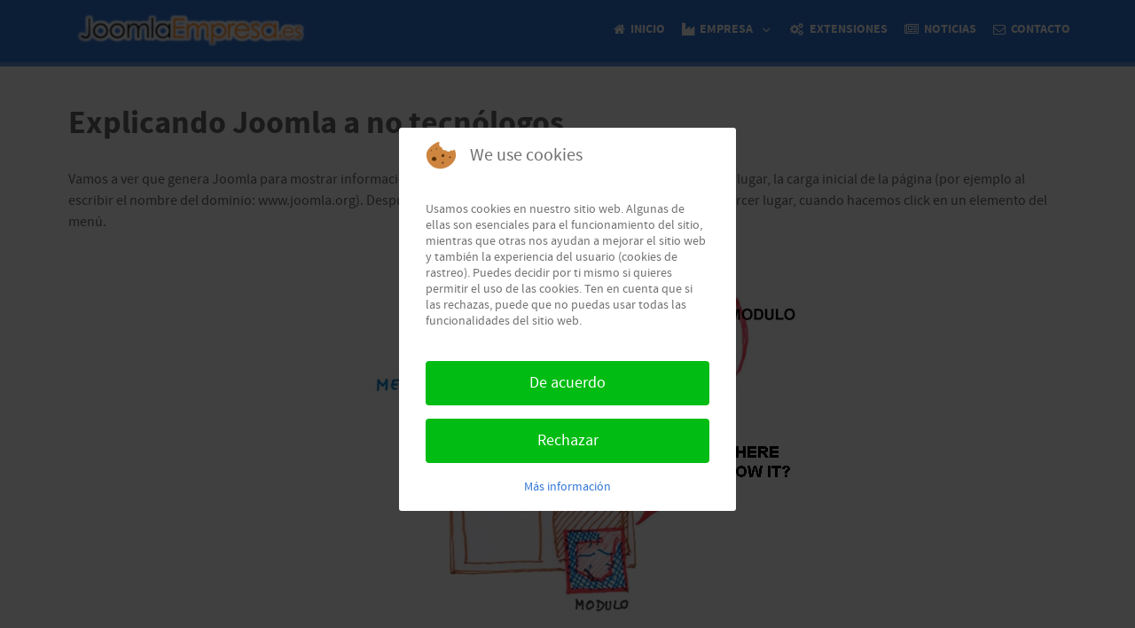

--- FILE ---
content_type: text/html; charset=utf-8
request_url: https://www.joomlaempresa.es/es/articulos/48-noticias/41-joomla/392-explicando-joomla.html
body_size: 6612
content:
<!DOCTYPE html>
<html lang="es-ES" dir="ltr">
        

<head>
<script type="text/javascript">  (function(){    function blockCookies(disableCookies, disableLocal, disableSession){    if(disableCookies == 1){    if(!document.__defineGetter__){    Object.defineProperty(document, 'cookie',{    get: function(){ return ''; },    set: function(){ return true;}    });    }else{    var oldSetter = document.__lookupSetter__('cookie');    if(oldSetter) {    Object.defineProperty(document, 'cookie', {    get: function(){ return ''; },    set: function(v){ if(v.match(/reDimCookieHint\=/) || v.match(/1d8a9b9f31c736425ee5362340ecda5c\=/)) {    oldSetter.call(document, v);    }    return true;    }    });    }    }    var cookies = document.cookie.split(';');    for (var i = 0; i < cookies.length; i++) {    var cookie = cookies[i];    var pos = cookie.indexOf('=');    var name = '';    if(pos > -1){    name = cookie.substr(0, pos);    }else{    name = cookie;    } if(name.match(/reDimCookieHint/)) {    document.cookie = name + '=; expires=Thu, 01 Jan 1970 00:00:00 GMT';    }    }    }    if(disableLocal == 1){    window.localStorage.clear();    window.localStorage.__proto__ = Object.create(window.Storage.prototype);    window.localStorage.__proto__.setItem = function(){ return undefined; };    }    if(disableSession == 1){    window.sessionStorage.clear();    window.sessionStorage.__proto__ = Object.create(window.Storage.prototype);    window.sessionStorage.__proto__.setItem = function(){ return undefined; };    }    }    blockCookies(1,1,1);    }()); </script>


    
            <meta name="viewport" content="width=device-width, initial-scale=1.0">
        <meta http-equiv="X-UA-Compatible" content="IE=edge" />
        

        
            
         <meta charset="utf-8">
	<meta name="author" content="Francisco Campos">
	<meta name="description" content="Vamos a ver que genera Joomla para mostrar información en el navegador al clicar en cualquier lugar. En primer lugar, la carga inicial de la página (por ejemplo al escribir el nombre del dominio: www.joomla.org). Después, cuando se hace clic en un enlace de la página. Y en tercer lugar, cuando hacemos click en un elemento del menú.">
	<meta name="generator" content="Galiza">
	<title>Explicando Joomla a no tecnólogos - Joomla Empresa</title>
	<link href="/templates/rt_isotope/favicon.ico" rel="icon" type="image/vnd.microsoft.icon">

    <link href="/plugins/system/cookiehint/css/redimstyle.css?6e1d39c062b83f35d32113d1d927230c" rel="stylesheet" />
	<link href="/media/gantry5/engines/nucleus/css-compiled/nucleus.css" rel="stylesheet" />
	<link href="/templates/rt_isotope/custom/css-compiled/isotope_13.css" rel="stylesheet" />
	<link href="/media/gantry5/engines/nucleus/css-compiled/bootstrap5.css" rel="stylesheet" />
	<link href="/media/system/css/joomla-fontawesome.min.css" rel="stylesheet" />
	<link href="/media/system/css/debug.css" rel="stylesheet" />
	<link href="/media/gantry5/assets/css/font-awesome.min.css" rel="stylesheet" />
	<link href="/templates/rt_isotope/custom/css-compiled/isotope-joomla_13.css" rel="stylesheet" />
	<link href="/templates/rt_isotope/custom/css-compiled/custom_13.css" rel="stylesheet" />
	<style>#redim-cookiehint-modal {position: fixed; top: 0; bottom: 0; left: 0; right: 0; z-index: 99998; display: flex; justify-content : center; align-items : center;}</style>

    <script src="https://www.googletagmanager.com/gtag/js?id=UA-2701697-51" async></script>
	<script>(function() {  if (typeof gtag !== 'undefined') {       gtag('consent', 'denied', {         'ad_storage': 'denied',         'ad_user_data': 'denied',         'ad_personalization': 'denied',         'functionality_storage': 'denied',         'personalization_storage': 'denied',         'security_storage': 'denied',         'analytics_storage': 'denied'       });     } })();</script>
	<script>      window.dataLayer = window.dataLayer || [];
      function gtag(){dataLayer.push(arguments);}
      gtag('js', new Date());

      gtag('config', 'UA-2701697-51');

          </script>

    
                
</head>

    <body class="gantry site com_content view-article no-layout no-task dir-ltr itemid-681 outline-13 g-offcanvas-left g-default g-style-preset4">
        
                    

        <div id="g-offcanvas"  data-g-offcanvas-swipe="1" data-g-offcanvas-css3="1">
                        <div class="g-grid">                        

        <div class="g-block size-100">
             <div id="mobile-menu-8402-particle" class="g-content g-particle">            <div id="g-mobilemenu-container" data-g-menu-breakpoint="48rem"></div>
            </div>
        </div>
            </div>
    </div>
        <div id="g-page-surround">
            <div class="g-offcanvas-hide g-offcanvas-toggle" role="navigation" data-offcanvas-toggle aria-controls="g-offcanvas" aria-expanded="false"><i class="fa fa-fw fa-bars"></i></div>                        

                                
                <section id="g-navigation" class="g-headroom">
                <div class="g-container">                                <div class="g-grid">                        

        <div class="g-block size-33">
             <div id="logo-4057-particle" class="g-content g-particle">            <a href="/" target="_self" title="Joomla Empresa" aria-label="Joomla Empresa" rel="home" class="g-logo">
                        <img src="/templates/rt_isotope/custom/images/logo_joomlaempresa_350x50.png"  alt="Joomla Empresa" />
            </a>
            </div>
        </div>
                    

        <div class="g-block size-67">
             <div id="menu-3995-particle" class="g-content g-particle">            <nav class="g-main-nav" data-g-hover-expand="true">
        <ul class="g-toplevel">
                                                                                                                
        
                
        
                
        
        <li class="g-menu-item g-menu-item-type-component g-menu-item-144 g-standard  ">
                            <a class="g-menu-item-container" href="/es/">
                                                <i class="fa fa-home" aria-hidden="true"></i>
                                                    <span class="g-menu-item-content">
                                    <span class="g-menu-item-title">Inicio</span>
            
                    </span>
                                                </a>
                                </li>
    
                                                                                                
        
                
        
                
        
        <li class="g-menu-item g-menu-item-type-separator g-menu-item-92 g-parent g-standard  ">
                            <div class="g-menu-item-container" data-g-menuparent="">                                    <i class="fa fa-industry" aria-hidden="true"></i>
                                                                            <span class="g-separator g-menu-item-content">            <span class="g-menu-item-title">Empresa</span>
            </span>
                                        <span class="g-menu-parent-indicator"></span>                            </div>                                                                <ul class="g-dropdown g-inactive g-zoom g-dropdown-right">
            <li class="g-dropdown-column">
                        <div class="g-grid">
                        <div class="g-block size-100">
            <ul class="g-sublevel">
                <li class="g-level-1 g-go-back">
                    <a class="g-menu-item-container" href="#" data-g-menuparent=""><span>Back</span></a>
                </li>
                                                                                                                    
        
                
        
                
        
        <li class="g-menu-item g-menu-item-type-component g-menu-item-105  ">
                            <a class="g-menu-item-container" href="/es/empresa/joomla.html">
                                                                <span class="g-menu-item-content">
                                    <span class="g-menu-item-title">Qué es Joomla</span>
            
                    </span>
                                                </a>
                                </li>
    
                                                                                                
        
                
        
                
        
        <li class="g-menu-item g-menu-item-type-component g-menu-item-137  ">
                            <a class="g-menu-item-container" href="/es/empresa/quienes-somos.html">
                                                                <span class="g-menu-item-content">
                                    <span class="g-menu-item-title">Quiénes Somos</span>
            
                    </span>
                                                </a>
                                </li>
    
                                                                                                
        
                
        
                
        
        <li class="g-menu-item g-menu-item-type-component g-menu-item-93  ">
                            <a class="g-menu-item-container" href="/es/empresa/que-hacemos.html">
                                                                <span class="g-menu-item-content">
                                    <span class="g-menu-item-title">Desarrollo Páginas Web</span>
            
                    </span>
                                                </a>
                                </li>
    
                                                                                                
        
                
        
                
        
        <li class="g-menu-item g-menu-item-type-component g-menu-item-103  ">
                            <a class="g-menu-item-container" href="/es/empresa/servicios-web.html">
                                                                <span class="g-menu-item-content">
                                    <span class="g-menu-item-title">Mantenimiento </span>
            
                    </span>
                                                </a>
                                </li>
    
                                                                                                
        
                
        
                
        
        <li class="g-menu-item g-menu-item-type-component g-menu-item-445  ">
                            <a class="g-menu-item-container" href="/es/empresa/migracion-joomla.html">
                                                                <span class="g-menu-item-content">
                                    <span class="g-menu-item-title">Migración Joomla 3</span>
            
                    </span>
                                                </a>
                                </li>
    
                                                                                                
        
                
        
                
        
        <li class="g-menu-item g-menu-item-type-component g-menu-item-95  ">
                            <a class="g-menu-item-container" href="/es/empresa/club-joomla.html">
                                                                <span class="g-menu-item-content">
                                    <span class="g-menu-item-title">Ventajas de ser cliente</span>
            
                    </span>
                                                </a>
                                </li>
    
                                                                                                
        
                
        
                
        
        <li class="g-menu-item g-menu-item-type-component g-menu-item-133  ">
                            <a class="g-menu-item-container" href="/es/empresa/licencia.html">
                                                                <span class="g-menu-item-content">
                                    <span class="g-menu-item-title">Licencia GNU GPLv3</span>
            
                    </span>
                                                </a>
                                </li>
    
                                                                                                
        
                
        
                
        
        <li class="g-menu-item g-menu-item-type-component g-menu-item-104  ">
                            <a class="g-menu-item-container" href="/es/empresa/aviso-legal.html">
                                                                <span class="g-menu-item-content">
                                    <span class="g-menu-item-title">Aviso Legal</span>
            
                    </span>
                                                </a>
                                </li>
    
    
            </ul>
        </div>
            </div>

            </li>
        </ul>
            </li>
    
                                                                                                
        
                
        
                
        
        <li class="g-menu-item g-menu-item-type-component g-menu-item-110 g-standard  ">
                            <a class="g-menu-item-container" href="/es/descargas.html">
                                                <i class="fa fa-cogs" aria-hidden="true"></i>
                                                    <span class="g-menu-item-content">
                                    <span class="g-menu-item-title">Extensiones</span>
            
                    </span>
                                                </a>
                                </li>
    
                                                                                                
        
                
        
                
        
        <li class="g-menu-item g-menu-item-type-component g-menu-item-68 g-standard  ">
                            <a class="g-menu-item-container" href="/es/blog.html">
                                                <i class="fa fa-newspaper-o" aria-hidden="true"></i>
                                                    <span class="g-menu-item-content">
                                    <span class="g-menu-item-title">Noticias</span>
            
                    </span>
                                                </a>
                                </li>
    
                                                                                                
        
                
        
                
        
        <li class="g-menu-item g-menu-item-type-component g-menu-item-90 g-standard  ">
                            <a class="g-menu-item-container" href="/es/contactar.html">
                                                <i class="fa fa-envelope-o" aria-hidden="true"></i>
                                                    <span class="g-menu-item-content">
                                    <span class="g-menu-item-title">Contacto</span>
            
                    </span>
                                                </a>
                                </li>
    
    
        </ul>
    </nav>
            </div>
        </div>
            </div>
            </div>
        
    </section>
                    
                <section id="g-top">
                <div class="g-container">                                <div class="g-grid">                        

        <div class="g-block size-100 nomarginall nopaddingall">
             <div class="g-system-messages">
                                            <div id="system-message-container">
    </div>

            
    </div>
        </div>
            </div>
            </div>
        
    </section>
    
                                
                
    
                <section id="g-container-main" class="g-wrapper">
                <div class="g-container">                    <div class="g-grid">                        

        <div class="g-block size-100">
             <section id="g-mainbar">
                                        <div class="g-grid">                        

        <div class="g-block size-100">
             <div class="g-content">
                                                            <div class="platform-content container"><div class="row"><div class="col"><div class="com-content-article item-page" itemscope itemtype="https://schema.org/Article">
    <meta itemprop="inLanguage" content="es-ES">
    
    
        <div class="page-header">
        <h1 itemprop="headline">
            Explicando Joomla a no tecnólogos        </h1>
                            </div>
        
        
    
    
        
                                                <div itemprop="articleBody" class="com-content-article__body">
        <p>Vamos a ver que genera Joomla para mostrar información en el navegador al clicar en cualquier lugar. En primer lugar, la carga inicial de la página (por ejemplo al escribir el nombre del dominio: www.joomla.org). Después, cuando se hace clic en un enlace de la página. Y en tercer lugar, cuando hacemos click en un elemento del menú.</p><p style="text-align: center;" mce_style="text-align: center;"><img src="/images/stories/noticias/2014/explicacion1.jpg" mce_src="images/stories/noticias/2014/explicacion1.jpg" height="420" width="572"></p><p style="text-align: center;" mce_style="text-align: center;"><br /></p> <p style="text-align: center;" mce_style="text-align: center;"><img src="http://www.joomlaempresa.es/images/stories/noticias/2014/explicacion2.jpg" mce_src="images/stories/noticias/2014/explicacion2.jpg" border="0" height="308" width="600"></p><p><br /></p><p>En esta primera imagen, vemos un menú (dentro de la caja roja) con seis elementos visibles. Con Joomla también se pueden agregar fácilmente submenús dentro de otro menú, como se muestra en la siguiente imagen (en el cuadro rojo).<br /></p><p style="text-align: center;" mce_style="text-align: center;"><img src="/images/stories/noticias/2014/explicacion3.jpg" mce_src="images/stories/noticias/2014/explicacion3.jpg" style="border: 0px none;" mce_style="border: 0px none;" border="0" height="305" width="600"></p><p>En esa misma imagen, se puede ver que sucede al pasar el ratón por el elemento "Extend" del menú superior. Se muestra un submenú con "Directories y Developers" que no realiza ningún cambio en la página hasta que se haga clic en alguno de sus elementos.<br /></p><p style="text-align: center;" mce_style="text-align: center;"><img src="/images/stories/noticias/2014/explicacion4.jpg" mce_src="images/stories/noticias/2014/explicacion4.jpg" style="border: 0px none;" mce_style="border: 0px none;" height="370" width="558"></p><p>En la imagen de arriba podemos ver la página de administración de Joomla cuando se selecciona un menú. En una columna se selecciona si se quiere mostrar o no ese elemento, en la siguiente se ve el título (debajo se ve la acción que realiza una vez que se clica en ese elemento), la siguiente columna se muestra el elemento que se verá por defecto en la página y en otra columna se muestra qué usuarios pueden ver este elemento de menú. La penúltima indica el idioma que el usuario ha configurado en su perfil para este elemento y la última columna el identificador único.<br /></p><p>Al hacer clic en uno de esos elementos del menú vemos algo como lo de la siguiente imagen:<br /></p><p style="text-align: center;" mce_style="text-align: center;"><img src="/images/stories/noticias/2014/explicacion5.jpg" mce_src="images/stories/noticias/2014/explicacion5.jpg" style="border: 0px none;" mce_style="border: 0px none;" height="361" width="475"></p><p>El "Tipo de elemento de menú" (en la caja roja), es la acción que realizará al hacer clic en este artículo. Hay muchas posibilidades de opciones como podemos ver en la siguiente imagen.<br /></p><p style="text-align: center;" mce_style="text-align: center;"><img src="/images/stories/noticias/2014/explicacion6.jpg" mce_src="images/stories/noticias/2014/explicacion6.jpg" style="border: 0px none;" mce_style="border: 0px none;" height="466" width="600"></p><p>A continuación vemos el ejemplo de las posibilidades disponibles accediendo a la opción de "Artículos":<br /></p><p style="text-align: center;" mce_style="text-align: center;"><img src="/images/stories/noticias/2014/explicacion7.jpg" mce_src="images/stories/noticias/2014/explicacion7.jpg" style="border: 0px none;" mce_style="border: 0px none;" height="465" width="600"></p><p><br />Se puede ver que podemos hacer que sólo se muestre un artículo, todos los artículos de una categoría, una categoría de blog, una lista de categorías, etc. Ya hemos visto que un menú se compone de elementos y que al hacer clic desencadenan una acción que llenará de información la parte principal de nuestra página web. Ahora veremos cómo se rellena el resto de nuestro sitio.<br /><br />Un módulo es un tipo de extensión que nos permite mostrar información en una determinada posición de nuestra plantilla. Como vemos en el cuadro rojo de la siguiente imagen, se puede configurar la posición donde queremos ver un módulo.<br /></p><p style="text-align: center;" mce_style="text-align: center;"><img src="/images/stories/noticias/2014/explicacion8.jpg" mce_src="images/stories/noticias/2014/explicacion8.jpg" style="border: 0px none;" mce_style="border: 0px none;" height="408" width="680"></p><p>En la misma ventana podemos ver la pestaña "Asignación de módulo". Aquí decidimos en qué páginas queremos mostrar el módulo, que puede ser en todas, en ninguna, en determinadas páginas o en todas salvo excepciones. <br /></p><p style="text-align: center;" mce_style="text-align: center;"><img src="/images/stories/noticias/2014/explicacion9.jpg" mce_src="images/stories/noticias/2014/explicacion9.jpg" style="border: 0px none;" mce_style="border: 0px none;" height="222" width="649"></p><p>Ahora que ya casi tenemos toda la información que se necesita para completar nuestro sitio, vamos a ver qué sucede cuando clicamos en un elemento de menú.<br /><br />Al hacer clic, la acción seleccionada para este elemento crea el contenido de la parte principal. Una vez configurados los módulos, haciendo clic en este menú que se verá en la posición indicada en los parámetros de la plantilla. Ahora ya podemos ver la carga de la página web en nuestro navegador.<br /></p><p style="text-align: center;" mce_style="text-align: center;"><img src="/images/stories/noticias/2014/explicacion1.jpg" mce_src="images/stories/noticias/2014/explicacion1.jpg" style="border: 0px none;" mce_style="border: 0px none;" height="420" width="572"></p><p><br />Noticia original: </p><p><a target="_blank" mce_href="http://magazine.joomla.org/issues/issue-mar-2014/item/1756-explaining-joomla-to-non-technologists-part-iii" href="http://magazine.joomla.org/issues/issue-mar-2014/item/1756-explaining-joomla-to-non-technologists-part-iii">http://magazine.joomla.org/issues/issue-mar-2014/item/1756-explaining-joomla-to-non-technologists-part-iii</a><br /><br /></p><p style="text-align: center;" mce_style="text-align: center;"><br /></p><p style="text-align: center;" mce_style="text-align: center;"><br /></p>    </div>

        
                                        </div></div></div></div>
    
            
    </div>
        </div>
            </div>
            
    </section>
        </div>
            </div>
    </div>
        
    </section>
    
                    
                <section id="g-bottom">
                <div class="g-container">                                <div class="g-grid">                        

        <div class="g-block size-100">
             <div class="g-content">
                                    <div class="platform-content"><div class="bottom-a moduletable ">
        
<div id="mod-custom191" class="mod-custom custom">
    <p><b>JoomlaEmpresa.es</b> is not affiliated with or endorsed by the Joomla! Project or Open Source Matters. The Joomla! name and logo is used under a limited license granted by Open Source Matters the trademark holder in the United States and other countries. Copyright © 2017 Joomla Empresa. <a href="http://www.joomla.org">Joomla!</a> es software libre, liberado bajo la <a href="http://www.gnu.org/licenses/gpl-2.0.html">GNU General Public License.</a></p></div>
</div></div>
            
        </div>
        </div>
            </div>
            </div>
        
    </section>
                    
                <footer id="g-footer">
                <div class="g-container">                                <div class="g-grid">                        

        <div class="g-block size-25 g-title-bordered">
             <div class="g-content">
                                    <div class="platform-content"><div class="footer-a moduletable ">
            <h3 class="g-title">Sobre Nosotros</h3>        
<div id="mod-custom167" class="mod-custom custom">
    <p>Somos una empresa especializada en Joomla desde 2005 que hacemos webs, ofrecemos mantenimientos y extensiones para Joomla siempre pensando en las necesidades de nuestros clientes. <a href="/es/empresa/quienes-somos.html" rel="alternate">Leer más..</a></p></div>
</div></div>
            
        </div>
        </div>
                    

        <div class="g-block size-25 g-title-bordered">
             <div class="g-content">
                                    <div class="platform-content"><div class="footer-b moduletable ">
            <h3 class="g-title">Servicios Web</h3>        
<div id="mod-custom166" class="mod-custom custom">
    <p>Realizamos páginas web con el CMS Joomla! y ofrecemos servicios de mantenimiento web, migraciones, actualizaciones, limpiezas y hackeo, cambios de plantilla y programación de componentes y plugins a medida. </p></div>
</div></div>
            
        </div>
        </div>
                    

        <div class="g-block size-25 g-title-bordered">
             <div class="g-content">
                                    <div class="platform-content"><div class="footer-c moduletable ">
            <h3 class="g-title">Atención al Cliente</h3>        
<div id="mod-custom190" class="mod-custom custom">
    <p>Disponemos de Foro de Soporte y sistema de tickets privados para ofrecer ayuda rápida a nuestros clientes. Para consultas generales y presupuestos puedes usar nuestro <a href="/es/contactar.html" rel="alternate">formulario de contacto</a>.</p></div>
</div></div>
            
        </div>
        </div>
                    

        <div class="g-block size-25">
             <div class="g-content">
                                    <div class="platform-content"><div class="footer-d moduletable ">
        
<div id="mod-custom215" class="mod-custom custom">
    <div style="text-align: center;">
  <a href="https://partnernetwork.ionos.es/partner/joomla.empresa?origin=PartnerBadge" rel="nofollow">
      <img src="https://images-2.partnerportal.ionos.es/items/cf0dba63-b6c2-42de-a5e7-afa6b6c634ef/profiles/57f398aa-c9e0-4952-9ce6-2aea8ea28141/badges/normal_blue_eco" alt="IONOS - Colaborador oficial">
  </a>
</div></div>
</div></div>
            
        </div>
        </div>
            </div>
            </div>
        
    </footer>
                    
                <section id="g-copyright">
                <div class="g-container">                                <div class="g-grid">                        

        <div class="g-block size-50">
             <div id="copyright-5323-particle" class="g-content g-particle">            <div class="g-copyright ">
	Copyright &copy;
	2005 - 	2026
	<a target="_blank" href="/" title="Joomla Empresa S.L.">		Joomla Empresa S.L.
	</a></div>
            </div>
        </div>
                    

        <div class="g-block size-50">
             <div id="totop-8334-particle" class="g-content g-particle">            <div class=" g-particle">
    <div class="g-totop">
        <a href="#" id="g-totop" rel="nofollow">
            <i class="fa fa-arrow-circle-o-up fa-2x"></i>                                </a>
    </div>
</div>
            </div>
        </div>
            </div>
            </div>
        
    </section>
    
                        

        </div>
                    

                        <script type="text/javascript" src="/media/gantry5/assets/js/main.js"></script>
    

    

        
    
<script type="text/javascript">   function cookiehintsubmitnoc(obj) {     if (confirm("Un rechazo afectará las funciones del sitio web. ¿De verdad quieres declinar?")) {       document.cookie = 'reDimCookieHint=-1; expires=0; path=/';       cookiehintfadeOut(document.getElementById('redim-cookiehint-modal'));       return true;     } else {       return false;     }   } </script> <div id="redim-cookiehint-modal">   <div id="redim-cookiehint">     <div class="cookiehead">       <span class="headline">We use cookies</span>     </div>     <div class="cookiecontent">   <p>Usamos cookies en nuestro sitio web. Algunas de ellas son esenciales para el funcionamiento del sitio, mientras que otras nos ayudan a mejorar el sitio web y también la experiencia del usuario (cookies de rastreo). Puedes decidir por ti mismo si quieres permitir el uso de las cookies. Ten en cuenta que si las rechazas, puede que no puedas usar todas las funcionalidades del sitio web.</p>    </div>     <div class="cookiebuttons">       <a id="cookiehintsubmit" onclick="return cookiehintsubmit(this);" href="https://www.joomlaempresa.es/es/articulos/48-noticias/41-joomla/392-explicando-joomla.html?rCH=2"         class="btn">De acuerdo</a>           <a id="cookiehintsubmitno" onclick="return cookiehintsubmitnoc(this);" href="https://www.joomlaempresa.es/es/articulos/48-noticias/41-joomla/392-explicando-joomla.html?rCH=-2"           class="btn">Rechazar</a>          <div class="text-center" id="cookiehintinfo">              <a target="_self" href="https://www.joomlaempresa.es/es/empresa/aviso-legal.html">Más información</a>                     </div>      </div>     <div class="clr"></div>   </div> </div>     <script type="text/javascript">        document.addEventListener("DOMContentLoaded", function(event) {         if (!navigator.cookieEnabled){           document.getElementById('redim-cookiehint-modal').remove();         }       });        function cookiehintfadeOut(el) {         el.style.opacity = 1;         (function fade() {           if ((el.style.opacity -= .1) < 0) {             el.style.display = "none";           } else {             requestAnimationFrame(fade);           }         })();       }         function cookiehintsubmit(obj) {         document.cookie = 'reDimCookieHint=1; expires=Fri, 22 Jan 2027 23:59:59 GMT;57; path=/';         cookiehintfadeOut(document.getElementById('redim-cookiehint-modal'));         return true;       }        function cookiehintsubmitno(obj) {         document.cookie = 'reDimCookieHint=-1; expires=0; path=/';         cookiehintfadeOut(document.getElementById('redim-cookiehint-modal'));         return true;       }     </script>  
</body>
</html>


--- FILE ---
content_type: text/css
request_url: https://www.joomlaempresa.es/templates/rt_isotope/custom/css-compiled/isotope-joomla_13.css
body_size: 6347
content:
/* GANTRY5 DEVELOPMENT MODE ENABLED.
 *
 * WARNING: This file is automatically generated by Gantry5. Any modifications to this file will be lost!
 *
 * For more information on modifying CSS, please read:
 *
 * http://docs.gantry.org/gantry5/configure/styles
 * http://docs.gantry.org/gantry5/tutorials/adding-a-custom-style-sheet
 */

@charset "UTF-8";
legend {
  font-size: 1.3rem;
  line-height: 1.5;
}
legend small {
  font-size: 0.8rem;
}
.input-prepend > .add-on, .input-append > .add-on {
  line-height: 1.5;
}
.btn-primary {
  background: transparent;
  border-radius: 2rem;
  color: #3176d6 !important;
  border: 2px solid #3176d6;
  font-size: 1rem;
  font-weight: 700;
  line-height: 24px;
  text-shadow: none;
  text-transform: uppercase;
  margin: 0 0 0.5rem 0;
  padding: 0.5rem 1.5rem;
}
.btn-primary:hover, .btn-primary:active, .btn-primary:focus {
  background: transparent;
  border: 2px solid #1f539c;
  color: #1f539c !important;
}
.btn-group > .btn + .dropdown-toggle {
  box-shadow: 1px 1px 1px rgba(0, 0, 0, 0.1);
}
.btn-group.open .btn-primary.dropdown-toggle {
  background: #276ac6;
  color: #ffffff;
  box-shadow: inset -1px -1px 1px rgba(0, 0, 0, 0.15);
}
.dropdown-menu > li > a:hover, .dropdown-menu > li > a:focus, .dropdown-submenu:hover > a, .dropdown-submenu:focus > a {
  background-image: none;
  background-color: #3176d6;
}
.btn-link {
  color: #3176d6;
}
.view-articles, .view-images, .view-imagesList {
  background: none;
  height: auto;
}
.view-articles #g-page-surround, .view-images #g-page-surround, .view-imagesList #g-page-surround {
  background: none;
  overflow: visible;
  min-height: auto;
  position: static;
}
.view-articles .g-menu-overlay, .view-images .g-menu-overlay, .view-imagesList .g-menu-overlay {
  display: none;
}
table.table-bordered {
  border-collapse: separate;
  *border-collapse: collapse;
}
table.table-bordered th {
  background-color: #f2f2f2;
}
.table-striped tbody tr:nth-child(2n+1) td, .table-striped tbody tr:nth-child(2n+1) th {
  background: #e6e6e6;
}
.table-hover tbody tr:hover > td, .table-hover tbody tr:hover > th {
  background: #bfbfbf;
}
.table, .table-bordered {
  border-color: rgba(104, 104, 104, 0.5) rgba(104, 104, 104, 0.5) rgba(104, 104, 104, 0.5) transparent;
}
.table th, .table td, .table-bordered th, .table-bordered td {
  border: 1px solid rgba(104, 104, 104, 0.5);
}
.well {
  background-color: transparent;
  border: none;
  box-shadow: none;
}
.com-content-blog__links {
  margin-left: 0;
  margin-bottom: 20px;
  list-style: none;
  padding: 0;
}
.com-content-blog__links li {
  list-style-type: none;
}
.com-content-blog__links > li > a {
  padding-top: 8px;
  padding-bottom: 8px;
  line-height: 20px;
  padding-right: 12px;
  padding-left: 12px;
  display: block;
  border: 1px solid #ddd;
}
.nav-tabs.nav-stacked > li > a, .com-content-blog__links > li > a {
  background-color: #e6e6e6;
}
.nav-tabs.nav-stacked > li > a:hover, .com-content-blog__links > li > a:hover {
  background-color: #d9d9d9;
}
.list-striped li:nth-child(odd), .list-striped dd:nth-child(odd), .row-striped .row:nth-child(odd), .row-striped .row-fluid:nth-child(odd), .cat-list-row0 {
  background-color: #e6e6e6;
}
.list-striped li:hover, .list-striped dd:hover, .row-striped .row:hover, .row-striped .row-fluid:hover, .cat-list-row0:hover, .cat-list-row1:hover {
  background-color: #d9d9d9;
}
.pager li > a, .pager li > span {
  display: inline-block;
  font-family: "sourcesanspro", "Helvetica", "Tahoma", "Geneva", "Arial", sans-serif;
  font-weight: 700;
  background: #3176d6;
  color: #ffffff !important;
  font-size: 1rem;
  border: 2px solid transparent;
  border-radius: 0;
  margin: 0;
  padding: 0.5rem 1.25rem;
  vertical-align: middle;
  text-shadow: none;
  transition: all 0.2s;
}
.pager li > a:hover, .pager li > a:active, .pager li > a:focus, .pager li > span:hover, .pager li > span:active, .pager li > span:focus {
  background: #1f539c;
  color: #ffffff !important;
}
#g-page-surround .pagination > li > span {
  color: #686868;
}
#g-page-surround .pagination > li > a, #g-page-surround .pagination > li > span {
  background: #d9d9d9;
  border: 1px solid #bfbfbf;
}
#g-page-surround .pagination > li > a:hover, #g-page-surround .pagination > li > span:hover {
  background: #f2f2f2;
}
.list-striped, .row-striped {
  border-top: 1px solid rgba(0, 0, 0, 0.1);
}
.list-striped li, .list-striped dd, .row-striped .row, .row-striped .row-fluid {
  border-bottom: 1px solid rgba(0, 0, 0, 0.1);
}
.list-striped li:nth-child(odd), .list-striped dd:nth-child(odd), .row-striped .row:nth-child(odd), .row-striped .row-fluid:nth-child(odd) {
  background-color: #fcfcfc;
}
.list-striped li:hover, .list-striped dd:hover, .row-striped .row:hover, .row-striped .row-fluid:hover {
  background-color: #f2f2f2;
}
.list-bordered, .row-bordered {
  border: 1px solid rgba(0, 0, 0, 0.1);
}
.row-even, .row-odd {
  border-bottom: 1px solid rgba(0, 0, 0, 0.1);
}
.row-even {
  background-color: #fcfcfc;
}
.iframe-bordered {
  border: 1px solid rgba(0, 0, 0, 0.1);
}
blockquote {
  border-left: 5px solid rgba(0, 0, 0, 0.1);
}
blockquote small {
  color: #9b9b9b;
}
blockquote.pull-right {
  border-right: 5px solid rgba(0, 0, 0, 0.1);
}
code, pre {
  background-color: #f7f7f7;
  border: 1px solid rgba(0, 0, 0, 0.1);
}
pre.prettyprint {
  padding: 1rem !important;
}
legend {
  color: #686868;
  font-family: "sourcesanspro", "Helvetica", "Tahoma", "Geneva", "Arial", sans-serif;
  font-weight: 700;
  font-size: 1.5rem;
  line-height: 1.5;
  margin: 1rem 0;
}
.input-prepend .chzn-container-single .chzn-single, .input-append .chzn-container-single .chzn-single {
  border-color: rgba(0, 0, 0, 0.1);
}
.input-prepend .chzn-container-single .chzn-drop, .input-append .chzn-container-single .chzn-drop {
  border-color: rgba(0, 0, 0, 0.1);
}
.form-actions {
  background: none;
  border: 0;
}
textarea, input[type="text"], input[type="password"], input[type="datetime"], input[type="datetime-local"], input[type="date"], input[type="month"], input[type="time"], input[type="week"], input[type="number"], input[type="email"], input[type="url"], input[type="search"], input[type="tel"], input[type="color"], .uneditable-input {
  color: #686868;
  background-color: #d9d9d9;
  border: 1px solid rgba(104, 104, 104, 0.5);
  box-shadow: inset 0 1px 1px rgba(0, 0, 0, 0.075);
  box-sizing: border-box !important;
  transition: border 0.2s linear, box-shadow 0.2s linear;
}
.input-prepend textarea, .input-append textarea, .input-prepend input[type="text"], .input-append input[type="text"], .input-prepend input[type="password"], .input-append input[type="password"], .input-prepend input[type="datetime"], .input-append input[type="datetime"], .input-prepend input[type="datetime-local"], .input-append input[type="datetime-local"], .input-prepend input[type="date"], .input-append input[type="date"], .input-prepend input[type="month"], .input-append input[type="month"], .input-prepend input[type="time"], .input-append input[type="time"], .input-prepend input[type="week"], .input-append input[type="week"], .input-prepend input[type="number"], .input-append input[type="number"], .input-prepend input[type="email"], .input-append input[type="email"], .input-prepend input[type="url"], .input-append input[type="url"], .input-prepend input[type="search"], .input-append input[type="search"], .input-prepend input[type="tel"], .input-append input[type="tel"], .input-prepend input[type="color"], .input-append input[type="color"], .input-prepend .uneditable-input, .input-append .uneditable-input {
  padding: 0.35rem;
  max-width: 95%;
}
.dir-rtl .input-prepend textarea, .dir-rtl .input-append textarea, .dir-rtl .input-prepend input[type="text"], .dir-rtl .input-append input[type="text"], .dir-rtl .input-prepend input[type="password"], .dir-rtl .input-append input[type="password"], .dir-rtl .input-prepend input[type="datetime"], .dir-rtl .input-append input[type="datetime"], .dir-rtl .input-prepend input[type="datetime-local"], .dir-rtl .input-append input[type="datetime-local"], .dir-rtl .input-prepend input[type="date"], .dir-rtl .input-append input[type="date"], .dir-rtl .input-prepend input[type="month"], .dir-rtl .input-append input[type="month"], .dir-rtl .input-prepend input[type="time"], .dir-rtl .input-append input[type="time"], .dir-rtl .input-prepend input[type="week"], .dir-rtl .input-append input[type="week"], .dir-rtl .input-prepend input[type="number"], .dir-rtl .input-append input[type="number"], .dir-rtl .input-prepend input[type="email"], .dir-rtl .input-append input[type="email"], .dir-rtl .input-prepend input[type="url"], .dir-rtl .input-append input[type="url"], .dir-rtl .input-prepend input[type="search"], .dir-rtl .input-append input[type="search"], .dir-rtl .input-prepend input[type="tel"], .dir-rtl .input-append input[type="tel"], .dir-rtl .input-prepend input[type="color"], .dir-rtl .input-append input[type="color"], .dir-rtl .input-prepend .uneditable-input, .dir-rtl .input-append .uneditable-input {
  border-radius: 4px 0 0 4px;
}
.input-prepend > .add-on, .input-append > .add-on {
  background: #d9d9d9;
  border: 1px solid rgba(104, 104, 104, 0.5);
  padding: 0.275rem;
  -webkit-padding-before: 7px;
  -webkit-padding-after: 7px;
}
.dir-rtl .input-prepend > .add-on, .dir-rtl .input-append > .add-on {
  margin-right: auto;
  margin-left: -1px;
}
.dir-rtl .input-prepend > .add-on .btn, .dir-rtl .input-append > .add-on .btn {
  margin-right: auto;
  margin-left: -1px;
}
.dir-rtl .input-prepend > .add-on:first-child, .dir-rtl .input-append > .add-on:first-child {
  border-radius: 0 4px 4px 0;
}
textarea {
  width: 100%;
}
.dir-rtl .form-horizontal .control-label {
  float: right;
  text-align: left;
}
.dir-rtl .form-horizontal .controls {
  margin-left: 0;
  margin-right: 180px;
}
select {
  color: #686868;
  background: #ffffff;
  border: 1px solid rgba(104, 104, 104, 0.5);
}
.view-mailto, .body-only {
  padding: 0 1.5rem;
}
.view-mailto #g-page-surround, .body-only #g-page-surround {
  box-shadow: none;
}
.controls input[type="radio"] {
  margin-right: 5px;
}
.layout-edit #sbox-content.sbox-content-iframe {
  overflow: hidden;
}
#login-form #form-login-remember .inputbox {
  float: none;
  margin-top: -3px;
}
#login-form .input-prepend, #login-form .input-append {
  width: 100%;
}
#login-form .input-prepend .add-on, #login-form .input-prepend .input-small, #login-form .input-prepend .btn, #login-form .input-append .add-on, #login-form .input-append .input-small, #login-form .input-append .btn {
  height: 35px;
}
#login-form .input-prepend .input-small, #login-form .input-append .input-small {
  width: 80%;
}
#searchForm .btn, #finder-search .btn {
  display: inline-block;
  font-family: "sourcesanspro", "Helvetica", "Tahoma", "Geneva", "Arial", sans-serif;
  font-weight: 700;
  background: #3176d6;
  color: #ffffff !important;
  font-size: 1rem;
  border: 2px solid transparent;
  border-radius: 0;
  margin: 0;
  padding: 0.5rem 1.25rem;
  vertical-align: middle;
  text-shadow: none;
  transition: all 0.2s;
}
#searchForm .btn:hover, #searchForm .btn:active, #searchForm .btn:focus, #finder-search .btn:hover, #finder-search .btn:active, #finder-search .btn:focus {
  background: #1f539c;
  color: #ffffff !important;
}
#searchForm .btn {
  padding: 0.35rem 1.25rem;
  border-radius: 3px;
}
#finder-search .inputbox {
  margin: 1rem 0 0.5rem 0;
}
.nav-tabs.nav-dark {
  border-bottom: 1px solid #333;
  text-shadow: 1px 1px 1px #000;
}
.nav-tabs.nav-dark > li > a {
  color: rgba(104, 104, 104, 0.5);
}
.nav-tabs.nav-dark > li > a:hover {
  border-color: #333 #333 #111;
  background-color: #777777;
}
.nav-tabs.nav-dark > .active > a, .nav-tabs.nav-dark > .active > a:hover {
  color: #ffffff;
  background-color: #555555;
  border: 1px solid #222;
}
.tip-wrap {
  color: #fff;
  background-color: #000;
}
.search span.highlight {
  background-color: #e6e6e6;
}
.img-polaroid {
  background-color: #ffffff;
  border: 1px solid rgba(0, 0, 0, 0.2);
  box-shadow: 0 1px 3px rgba(0, 0, 0, 0.1);
}
.muted {
  color: #999999;
}
a.muted:hover, a.muted:focus {
  color: #808080;
}
.alert {
  background-color: #f8f4ec;
  border-color: #eee4d2;
  padding: 0.938rem;
}
.alert a, .alert a:hover, .alert .alert-link, .alert .alert-link:hover {
  right: 0 !important;
  color: #6c5328;
  font-weight: bold;
  text-decoration: none;
}
.alert, .alert h4, .text-warning {
  color: #c09853;
}
a.text-warning:hover, a.text-warning:focus {
  color: #b78c43;
}
.alert-success {
  color: #468847;
  background-color: #dfeedf;
  border-color: #c4e0c4;
}
.alert-success a, .alert-success a:hover, .alert-success .alert-link, .alert-success .alert-link:hover {
  color: #356635;
  font-weight: bold;
}
.alert-success a:hover, .alert-success a:hover:hover, .alert-success .alert-link:hover, .alert-success .alert-link:hover:hover {
  text-decoration: underline;
}
.alert-success h4, .text-success {
  color: #468847;
}
a.text-success:hover, a.text-success:focus {
  color: #3d773e;
}
.alert-danger, .alert-error {
  color: #b94a48;
  background-color: #f6e7e7;
  border-color: #edd1d0;
}
.alert-danger a, .alert-danger a:hover, .alert-danger .alert-link, .alert-danger .alert-link:hover, .alert-error a, .alert-error a:hover, .alert-error .alert-link, .alert-error .alert-link:hover {
  color: #953b39;
  font-weight: bold;
}
.alert-danger a:hover, .alert-danger a:hover:hover, .alert-danger .alert-link:hover, .alert-danger .alert-link:hover:hover, .alert-error a:hover, .alert-error a:hover:hover, .alert-error .alert-link:hover, .alert-error .alert-link:hover:hover {
  text-decoration: underline;
}
.alert-danger h4, .alert-error h4, .text-error {
  color: #b94a48;
}
a.text-error:hover, a.text-error:focus {
  color: #a74240;
}
.alert-info {
  color: #3a87ad;
  background-color: #e2eff5;
  border-color: #c7e0ec;
}
.alert-info a, .alert-info a:hover, .alert-info .alert-link, .alert-info .alert-link:hover {
  color: #2d6987;
  font-weight: bold;
}
.alert-info a:hover, .alert-info a:hover:hover, .alert-info .alert-link:hover, .alert-info .alert-link:hover:hover {
  text-decoration: underline;
}
.alert-info h4, .text-info {
  color: #3a87ad;
}
a.text-info:hover, a.text-info:focus {
  color: #34789a;
}
.blog dl.article-info {
  margin-left: 0;
}
.blog dl.article-info dt, .blog dl.article-info dd {
  margin-left: 0;
}
.blog ol.nav {
  padding-left: 0;
}
.dir-rtl .blog ol.nav {
  padding-right: 0;
}
.pull-left, .pull-right {
  max-width: 100%;
}
.dir-rtl .pull-left {
  float: right;
}
.dir-rtl .pull-right {
  float: left;
}
.thumbnails {
  margin-left: -20px;
  list-style: none;
}
.thumbnails:before, .thumbnails:after {
  display: table;
  content: "";
  line-height: 0;
}
.thumbnails:after {
  clear: both;
}
.row-fluid .thumbnails {
  margin-left: 0;
}
.thumbnails > li {
  float: left;
  margin-bottom: 18px;
  margin-left: 20px;
}
.manager > li {
  float: left !important;
  margin-bottom: 18px !important;
  margin-left: 20px !important;
}
.thumbnail {
  display: block;
  padding: 4px;
  line-height: 18px;
  border: 1px solid #ddd;
  border-radius: 4px;
  box-shadow: 0 1px 3px rgba(0, 0, 0, 0.055);
  transition: all 0.2s ease-in-out;
}
a.thumbnail:hover, a.thumbnail:focus {
  border-color: #08c;
  box-shadow: 0 1px 4px rgba(0, 105, 214, 0.25);
}
.thumbnail > img {
  display: block;
  max-width: 100%;
  margin-left: auto;
  margin-right: auto;
}
.thumbnail .caption {
  padding: 9px;
  color: #555;
}
.contact > h3 {
  display: none;
}
.contact .contact-address {
  margin: 0;
}
.print-mode #g-page-surround {
  padding: 0.938rem;
}
.calendar .title {
  border: none;
}
.calendar thead .name {
  padding: 2px;
}
.calendar thead .button, .calendar thead .btn-primary {
  color: #000000 !important;
  font-weight: normal;
  border: 1px solid transparent;
}
.calendar thead .hilite {
  border-radius: 0;
  padding: 2px;
}
.pagination-list {
  list-style: none;
}
.pagination-list li {
  display: inline-block;
  margin: 0 0.5rem;
}
#imageForm button, #uploadForm button {
  padding: 0.25rem 1rem;
  margin: 1rem 0;
}
#imageForm button:hover, #uploadForm button:hover {
  border: none;
}
.chzn-container .chzn-drop, .chzn-container .chzn-results li.no-results {
  border: none;
  color: #686868;
}
.chzn-container-multi .chzn-choices {
  color: #686868;
  border: 1px solid rgba(0, 0, 0, 0.2);
  border-radius: 3px;
  width: 250px;
  background-image: none;
}
.chzn-container-multi .chzn-choices li.search-field input[type="text"] {
  box-shadow: none;
  height: 35px;
  margin: 0;
  padding: 0 5px;
  color: #686868 !important;
}
.rokajaxsearch *, .rokajaxsearch *:before, .rokajaxsearch *:after {
  box-sizing: border-box !important;
}
.platform-content .rokajaxsearch * *, .platform-content .rokajaxsearch * *:before, .platform-content .rokajaxsearch * *:after, .platform-content .rokajaxsearch *:before *, .platform-content .rokajaxsearch *:before *:before, .platform-content .rokajaxsearch *:before *:after, .platform-content .rokajaxsearch *:after *, .platform-content .rokajaxsearch *:after *:before, .platform-content .rokajaxsearch *:after *:after {
  box-sizing: border-box;
}
.rokajaxsearch #roksearch_search_str {
  border: 1px solid #888888;
  border-radius: 2rem;
  margin-bottom: 1rem;
  padding: 0.75rem 1rem;
  width: 100%;
  box-shadow: none;
}
form#rokajaxsearch {
  margin: 0;
}
form#rokajaxsearch > .rokajaxsearch {
  background: none;
  box-shadow: none;
  border: none;
}
#roksearch_results {
  color: #686868;
  background: #ffffff;
  border: 1px solid #888888;
}
#roksearch_results .roksearch_result_wrapper1 {
  background: #f2f2f2;
  color: #686868;
}
#roksearch_results .roksearch_result_wrapper1:hover {
  background: #3176d6;
  color: #ffffff;
  border: 1px solid #0e2646;
}
#roksearch_results .roksearch_result_wrapper1:hover a, #roksearch_results .roksearch_result_wrapper1:hover h3 {
  color: #9bbdeb;
}
#roksearch_results span.highlight {
  color: #ffffff;
  background-color: #1f539c;
  text-shadow: none;
}
@media only all and (max-width: 47.99rem) {
  body #roksearch_results {
    width: 95%;
  }
}
.rokajaxsearch .search_options {
  margin-top: 8px;
  padding-bottom: 15px;
}
.rokajaxsearch .search_options label {
  margin-right: 10px !important;
}
.rokajaxsearch .search_options label input[type="radio"], .rokajaxsearch .search_options label input[type="checkbox"] {
  margin: 0 5px 0 0;
}
.rokajaxsearch .clr {
  clear: both;
}
.rokajaxsearch .searchintro {
  overflow: hidden;
}
#roksearch_results {
  z-index: 10000;
  position: absolute;
  width: 400px;
  float: right;
  text-align: left;
  visibility: hidden;
  margin-top: 5px;
}
#roksearch_results .small {
  display: inline;
  position: relative;
  text-align: inherit;
  bottom: 0;
  right: 0;
  font-size: 11px;
  font-style: italic;
}
#roksearch_results a.clr {
  margin: 10px 0 5px 0;
}
#roksearch_results a {
  color: #163c71;
}
#roksearch_results h3 {
  color: #163c71;
  margin-top: 0;
  margin-bottom: 2px;
  line-height: 110%;
  font-size: 110%;
  padding-bottom: 0;
}
#roksearch_results h3:hover {
  color: inherit;
}
#roksearch_results .roksearch_result_wrapper1:hover {
  border: none;
}
#roksearch_results .container-wrapper {
  overflow: hidden;
}
#roksearch_results .page {
  float: left;
}
#roksearch_results .roksearch_header, #roksearch_results .roksearch_row_btm {
  background: #f2f2f2;
  padding: 10px 15px;
  line-height: 130%;
  text-transform: none;
  font-weight: normal;
  font-size: 14px;
}
#roksearch_results .roksearch_row_btm {
  overflow: hidden;
  border-top: 1px solid #888888;
}
#roksearch_results .roksearch_even, #roksearch_results .roksearch_odd {
  padding: 15px;
  border-bottom: none;
}
#roksearch_results .roksearch_even span, #roksearch_results .roksearch_odd span {
  margin-top: 15px;
  line-height: 140%;
}
#roksearch_results .roksearch_even span.highlight, #roksearch_results .roksearch_odd span.highlight {
  margin-top: 0;
  padding: 0 3px;
}
#roksearch_results .roksearch_odd {
  background: rgba(0, 0, 0, 0.05);
}
#roksearch_results .viewall {
  float: left;
  margin: 0 5px;
}
#roksearch_results .viewall span {
  line-height: 130%;
  text-transform: none;
}
#roksearch_results .estimated_res {
  font-size: 9px;
  font-style: italic;
  text-transform: none;
  float: left;
}
#roksearch_results .pagination_res {
  font-style: normal;
  float: right;
  text-transform: none;
  font-size: 11px;
}
#roksearch_results .pagination_res span {
  padding: 0 5px;
}
#roksearch_results .powered-by-google {
  text-transform: lowercase;
  font-style: italic;
  font-size: 9px;
}
#roksearch_results .google-search #roksearch_link {
  margin-top: 5px;
}
#roksearch_results .google-thumb-image {
  margin: 0 auto;
}
#roksearch_results .readon {
  margin-top: 15px;
}
#roksearch_results .readon span, #roksearch_results .readon .button, #roksearch_results .readon .btn-primary {
  font-size: 13px;
  line-height: 22px;
}
#roksearch_results .container-arrows {
  height: 12px;
  width: 30px;
  float: left;
  margin-right: 5px;
  position: relative;
}
#roksearch_results #roksearch_link:before {
  content: "×";
  font-size: 1.5em;
  position: absolute;
  right: 10px;
  top: 8px;
  z-index: 100;
}
#roksearch_results .arrow-left, #roksearch_results .arrow-left-disabled, #roksearch_results .arrow-right, #roksearch_results .arrow-right-disabled {
  position: absolute;
}
#roksearch_results .arrow-left:before, #roksearch_results .arrow-left-disabled:before, #roksearch_results .arrow-right:before, #roksearch_results .arrow-right-disabled:before {
  font-family: FontAwesome;
  font-size: 1.3em;
}
#roksearch_results .arrow-left, #roksearch_results .arrow-right {
  cursor: pointer;
}
#roksearch_results .arrow-left:before, #roksearch_results .arrow-right:before {
  color: #3176d6;
}
#roksearch_results .arrow-left, #roksearch_results .arrow-left-disabled {
  left: 0;
}
#roksearch_results .arrow-left:before, #roksearch_results .arrow-left-disabled:before {
  content: "";
}
#roksearch_results .arrow-right, #roksearch_results .arrow-right-disabled {
  left: 18px;
}
#roksearch_results .arrow-right:before, #roksearch_results .arrow-right-disabled:before {
  content: "";
}
@media only all and (max-width: 47.99rem) {
  .navbar-fixed-top, .navbar-fixed-bottom, .navbar-static-top {
    margin-right: -20px;
    margin-left: -20px;
  }
  .container-fluid {
    padding: 0;
  }
  .dl-horizontal dt {
    float: none;
    width: auto;
    clear: none;
    text-align: left;
  }
  .dl-horizontal dd {
    margin-left: 0;
  }
  .row-fluid {
    width: 100%;
  }
  .row, .thumbnails {
    margin-left: 0;
  }
  .thumbnails > li {
    float: none;
    margin-left: 0;
  }
  .manager.thumbnails > li {
    float: left;
    margin-left: 20px;
  }
  [class*="span"], .uneditable-input[class*="span"], .row-fluid [class*="span"] {
    display: block;
    float: none;
    width: 100%;
    margin-left: 0;
    box-sizing: border-box;
  }
  .span12, .row-fluid .span12 {
    width: 100%;
    box-sizing: border-box;
  }
  .row-fluid [class*="offset"]:first-child {
    margin-left: 0;
  }
  .input-large, .input-xlarge, .input-xxlarge, input[class*="span"], select[class*="span"], textarea[class*="span"], .uneditable-input {
    display: block;
    width: 100%;
    min-height: 30px;
    box-sizing: border-box;
  }
  .input-prepend input, .input-append input, .input-prepend input[class*="span"], .input-append input[class*="span"] {
    display: inline-block;
    width: auto;
  }
  .controls-row [class*="span"] + [class*="span"] {
    margin-left: 0;
  }
}
@media only all and (max-width: 30rem) {
  .nav-collapse {
    -webkit-transform: translate3d(0, 0, 0);
  }
  .page-header h1 small {
    display: block;
    line-height: 20px;
  }
  .form-horizontal .control-label {
    float: none;
    width: auto;
    padding-top: 0;
    text-align: left;
  }
  .form-horizontal .controls {
    margin-left: 0;
  }
  .form-horizontal .control-list {
    padding-top: 0;
  }
  .form-horizontal .form-actions {
    padding-right: 10px;
    padding-left: 10px;
  }
  .media .pull-left, .media .pull-right {
    display: block;
    float: none;
    margin-bottom: 10px;
  }
  .media-object {
    margin-right: 0;
    margin-left: 0;
  }
  .modal-header .close {
    padding: 10px;
    margin: -10px;
  }
}
@media only all and (min-width: 48rem) and (max-width: 59.99rem) {
  .row {
    margin-left: -20px;
  }
  .row:before, .row:after {
    display: table;
    line-height: 0;
    content: "";
  }
  .row:after {
    clear: both;
  }
  [class*="span"] {
    float: left;
    min-height: 1px;
    margin-left: 20px;
  }
  .span12 {
    width: 724px;
  }
  .span11 {
    width: 662px;
  }
  .span10 {
    width: 600px;
  }
  .span9 {
    width: 538px;
  }
  .span8 {
    width: 476px;
  }
  .span7 {
    width: 414px;
  }
  .span6 {
    width: 352px;
  }
  .span5 {
    width: 290px;
  }
  .span4 {
    width: 228px;
  }
  .span3 {
    width: 166px;
  }
  .span2 {
    width: 104px;
  }
  .span1 {
    width: 42px;
  }
  .offset12 {
    margin-left: 764px;
  }
  .offset11 {
    margin-left: 702px;
  }
  .offset10 {
    margin-left: 640px;
  }
  .offset9 {
    margin-left: 578px;
  }
  .offset8 {
    margin-left: 516px;
  }
  .offset7 {
    margin-left: 454px;
  }
  .offset6 {
    margin-left: 392px;
  }
  .offset5 {
    margin-left: 330px;
  }
  .offset4 {
    margin-left: 268px;
  }
  .offset3 {
    margin-left: 206px;
  }
  .offset2 {
    margin-left: 144px;
  }
  .offset1 {
    margin-left: 82px;
  }
  .row-fluid {
    width: 100%;
  }
  .row-fluid:before, .row-fluid:after {
    display: table;
    line-height: 0;
    content: "";
  }
  .row-fluid:after {
    clear: both;
  }
  .row-fluid [class*="span"] {
    display: block;
    float: left;
    width: 100%;
    min-height: 30px;
    margin-left: 2.7624309392%;
    box-sizing: border-box;
  }
  .row-fluid [class*="span"]:first-child {
    margin-left: 0;
  }
  .row-fluid .controls-row [class*="span"] + [class*="span"] {
    margin-left: 2.7624309392%;
  }
  .row-fluid .span12 {
    width: 100%;
  }
  .row-fluid .span11 {
    width: 91.4364640884%;
  }
  .row-fluid .span10 {
    width: 82.8729281768%;
  }
  .row-fluid .span9 {
    width: 74.3093922652%;
  }
  .row-fluid .span8 {
    width: 65.7458563536%;
  }
  .row-fluid .span7 {
    width: 57.182320442%;
  }
  .row-fluid .span6 {
    width: 48.6187845304%;
  }
  .row-fluid .span5 {
    width: 40.0552486188%;
  }
  .row-fluid .span4 {
    width: 31.4917127072%;
  }
  .row-fluid .span3 {
    width: 22.9281767956%;
  }
  .row-fluid .span2 {
    width: 14.364640884%;
  }
  .row-fluid .span1 {
    width: 5.8011049724%;
  }
  .row-fluid .offset12 {
    margin-left: 105.5248618785%;
  }
  .row-fluid .offset12:first-child {
    margin-left: 102.7624309392%;
  }
  .row-fluid .offset11 {
    margin-left: 96.9613259669%;
  }
  .row-fluid .offset11:first-child {
    margin-left: 94.1988950276%;
  }
  .row-fluid .offset10 {
    margin-left: 88.3977900552%;
  }
  .row-fluid .offset10:first-child {
    margin-left: 85.635359116%;
  }
  .row-fluid .offset9 {
    margin-left: 79.8342541436%;
  }
  .row-fluid .offset9:first-child {
    margin-left: 77.0718232044%;
  }
  .row-fluid .offset8 {
    margin-left: 71.270718232%;
  }
  .row-fluid .offset8:first-child {
    margin-left: 68.5082872928%;
  }
  .row-fluid .offset7 {
    margin-left: 62.7071823204%;
  }
  .row-fluid .offset7:first-child {
    margin-left: 59.9447513812%;
  }
  .row-fluid .offset6 {
    margin-left: 54.1436464088%;
  }
  .row-fluid .offset6:first-child {
    margin-left: 51.3812154696%;
  }
  .row-fluid .offset5 {
    margin-left: 45.5801104972%;
  }
  .row-fluid .offset5:first-child {
    margin-left: 42.817679558%;
  }
  .row-fluid .offset4 {
    margin-left: 37.0165745856%;
  }
  .row-fluid .offset4:first-child {
    margin-left: 34.2541436464%;
  }
  .row-fluid .offset3 {
    margin-left: 28.453038674%;
  }
  .row-fluid .offset3:first-child {
    margin-left: 25.6906077348%;
  }
  .row-fluid .offset2 {
    margin-left: 19.8895027624%;
  }
  .row-fluid .offset2:first-child {
    margin-left: 17.1270718232%;
  }
  .row-fluid .offset1 {
    margin-left: 11.3259668508%;
  }
  .row-fluid .offset1:first-child {
    margin-left: 8.5635359116%;
  }
  input, textarea, .uneditable-input {
    margin-left: 0;
  }
  .controls-row [class*="span"] + [class*="span"] {
    margin-left: 20px;
  }
  input.span12, textarea.span12, .uneditable-input.span12 {
    width: 710px;
  }
  input.span11, textarea.span11, .uneditable-input.span11 {
    width: 648px;
  }
  input.span10, textarea.span10, .uneditable-input.span10 {
    width: 586px;
  }
  input.span9, textarea.span9, .uneditable-input.span9 {
    width: 524px;
  }
  input.span8, textarea.span8, .uneditable-input.span8 {
    width: 462px;
  }
  input.span7, textarea.span7, .uneditable-input.span7 {
    width: 400px;
  }
  input.span6, textarea.span6, .uneditable-input.span6 {
    width: 338px;
  }
  input.span5, textarea.span5, .uneditable-input.span5 {
    width: 276px;
  }
  input.span4, textarea.span4, .uneditable-input.span4 {
    width: 214px;
  }
  input.span3, textarea.span3, .uneditable-input.span3 {
    width: 152px;
  }
  input.span2, textarea.span2, .uneditable-input.span2 {
    width: 90px;
  }
  input.span1, textarea.span1, .uneditable-input.span1 {
    width: 28px;
  }
}
@media only all and (max-width: 59.99rem) {
  .navbar-fixed-top, .navbar-fixed-bottom {
    position: static;
  }
  .navbar-fixed-top {
    margin-bottom: 20px;
  }
  .navbar-fixed-bottom {
    margin-top: 20px;
  }
  .navbar-fixed-top .navbar-inner, .navbar-fixed-bottom .navbar-inner {
    padding: 5px;
  }
  .navbar .container {
    width: auto;
    padding: 0;
  }
  .navbar .brand {
    padding-right: 10px;
    padding-left: 10px;
    margin: 0 0 0 -5px;
  }
  .nav-collapse {
    clear: both;
  }
  .nav-collapse .nav {
    float: none;
    margin: 0 0 10px;
  }
  .nav-collapse .nav > li {
    float: none;
  }
  .nav-collapse .nav > li > a {
    margin-bottom: 2px;
  }
  .nav-collapse .nav > .divider-vertical {
    display: none;
  }
  .nav-collapse .nav .nav-header {
    color: #777777;
    text-shadow: none;
  }
  .nav-collapse .nav > li > a, .nav-collapse .dropdown-menu a {
    padding: 9px 15px;
    font-weight: bold;
    color: #777777;
    border-radius: 0.1875rem;
  }
  .nav-collapse .btn {
    padding: 4px 10px 4px;
    font-weight: normal;
    border-radius: 0.1875rem;
  }
  .nav-collapse .dropdown-menu li + li a {
    margin-bottom: 2px;
  }
  .nav-collapse .nav > li > a:hover, .nav-collapse .nav > li > a:focus, .nav-collapse .dropdown-menu a:hover, .nav-collapse .dropdown-menu a:focus {
    background-color: #f2f2f2;
  }
  .navbar-inverse .nav-collapse .nav > li > a, .navbar-inverse .nav-collapse .dropdown-menu a {
    color: #999999;
  }
  .navbar-inverse .nav-collapse .nav > li > a:hover, .navbar-inverse .nav-collapse .nav > li > a:focus, .navbar-inverse .nav-collapse .dropdown-menu a:hover, .navbar-inverse .nav-collapse .dropdown-menu a:focus {
    background-color: #111111;
  }
  .nav-collapse.in .btn-group {
    padding: 0;
    margin-top: 5px;
  }
  .nav-collapse .dropdown-menu {
    position: static;
    top: auto;
    left: auto;
    display: none;
    float: none;
    max-width: none;
    padding: 0;
    margin: 0 15px;
    background-color: transparent;
    border: none;
    border-radius: 0;
    box-shadow: none;
  }
  .nav-collapse .open > .dropdown-menu {
    display: block;
  }
  .nav-collapse .dropdown-menu:before, .nav-collapse .dropdown-menu:after {
    display: none;
  }
  .nav-collapse .dropdown-menu .divider {
    display: none;
  }
  .nav-collapse .nav > li > .dropdown-menu:before, .nav-collapse .nav > li > .dropdown-menu:after {
    display: none;
  }
  .nav-collapse .navbar-form, .nav-collapse .navbar-search {
    float: none;
    padding: 10px 15px;
    margin: 10px 0;
    border-top: 1px solid #f2f2f2;
    border-bottom: 1px solid #f2f2f2;
    box-shadow: inset 0 1px 0 rgba(255, 255, 255, 0.1), 0 1px 0 rgba(255, 255, 255, 0.1);
  }
  .navbar-inverse .nav-collapse .navbar-form, .navbar-inverse .nav-collapse .navbar-search {
    border-top-color: #111111;
    border-bottom-color: #111111;
  }
  .navbar .nav-collapse .nav.pull-right {
    float: none;
    margin-left: 0;
  }
  .nav-collapse, .nav-collapse.collapse {
    height: 0;
    overflow: hidden;
  }
  .navbar .btn-navbar {
    display: block;
  }
  .navbar-static .navbar-inner {
    padding-right: 10px;
    padding-left: 10px;
  }
}
@media only all and (min-width: 60rem) {
  .nav-collapse.collapse {
    height: auto !important;
    overflow: visible !important;
  }
}
@media only all and (max-width: 47.99rem) {
  .form-horizontal .control-label {
    display: block;
    float: none;
    text-align: left;
  }
  .form-horizontal .controls {
    margin: 0;
  }
  [dir="rtl"] .form-horizontal .control-label {
    text-align: right;
  }
}
@media only all and (max-width: 47.99rem) {
  div.modal {
    position: fixed;
    top: 20px;
    right: 20px;
    left: 20px;
    width: auto;
    margin: 0;
  }
  div.modal.fade {
    top: -100px;
  }
  div.modal.fade.in {
    top: 20px;
  }
}
@media only all and (max-width: 30rem) {
  div.modal {
    top: 10px;
    right: 10px;
    left: 10px;
  }
}
@media only all and (max-width: 47.99rem) {
  .pull-right.item-image {
    margin-left: 0;
  }
  .pull-left.item-image {
    margin-right: 0;
  }
}
/*# sourceMappingURL=isotope-joomla_13.css.map */